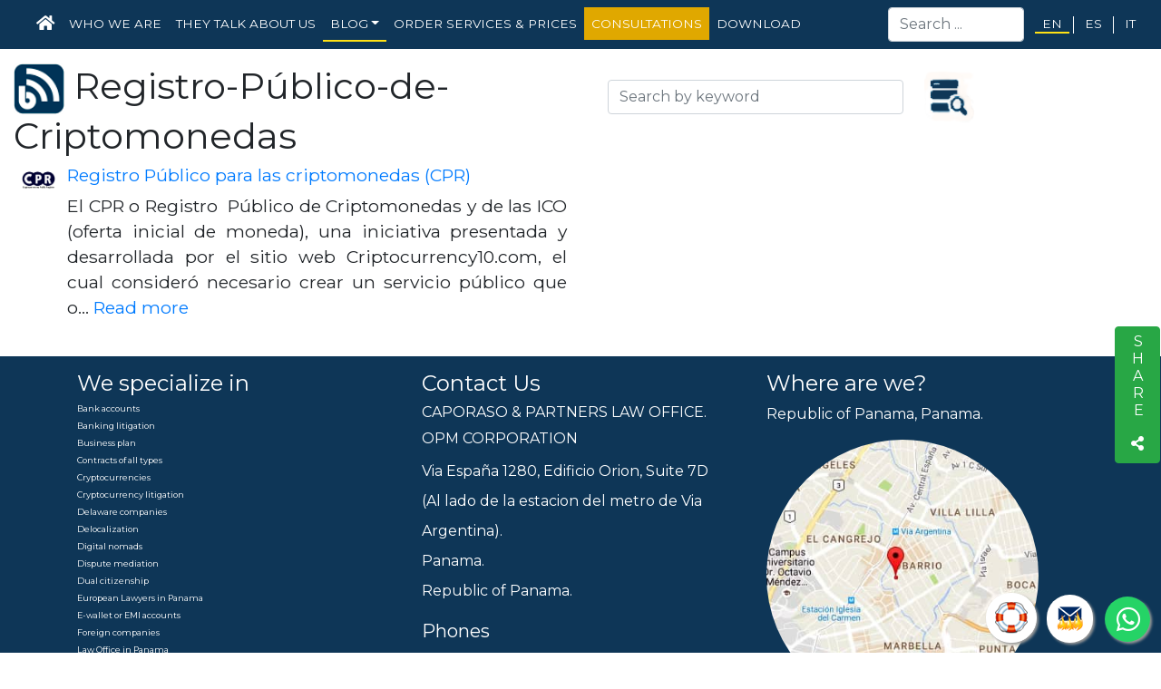

--- FILE ---
content_type: text/html; charset=UTF-8
request_url: https://www.caporasoandpartnerslawofficepanama.com/en/blog/tag/Registro-P%C3%BAblico-de-Criptomonedas
body_size: 5277
content:
<!doctype html>
<html lang="en">
<head>
    <meta charset="utf-8">
    <meta name="viewport" content="width=device-width, initial-scale=1, shrink-to-fit=no">
    <meta name="description" content="Registro-Público-de-Criptomonedas">
	<meta name="google-site-verification" content="jay6o5Wp_z-ZTeLwgkXzAurWJKVAkr9q-jO5RR_qNdM" />
    <meta name="author" content="Caporaso &amp; Partners law office Panama | Lawyers at Panama">    <meta name="keywords" content="Lawyers at Panama, Law office at Panama, Offshore Lawyer,fiscal planning,offshore bank,foreign bank account,foreign residency, foreign citizenship, relocation,   banking dispute, blocked account recovery, cryptocurrencies, wallet, financial broker, black list removal or reputation recovery, buy and sell contracts, confidentiality contracts, revision of contracts, drafting of all types of contracts, capital protection">
                
                                                <link rel="alternate" hreflang="en" href="https://www.caporasoandpartnerslawofficepanama.com/en/blog/tag/Registro-P%C3%BAblico-de-Criptomonedas" />
                                                                    <link rel="alternate" hreflang="es" href="https://www.caporasoandpartnerslawofficepanama.com/es/blog/tag/Registro-P%C3%BAblico-de-Criptomonedas" />
                                                                    <link rel="alternate" hreflang="it" href="https://www.caporasoandpartnerslawofficepanama.com/it/blog/tag/Registro-P%C3%BAblico-de-Criptomonedas" />
                            <link rel="alternate" hreflang="x-default" href="https://www.caporasoandpartnerslawofficepanama.com/it/blog/tag/Registro-P%C3%BAblico-de-Criptomonedas" />
                                                                    <link rel="alternate" hreflang="fr" href="https://www.caporasoandpartnerslawofficepanama.com/fr/blog/tag/Registro-P%C3%BAblico-de-Criptomonedas" />
                                                                    <link rel="alternate" hreflang="ru" href="https://www.caporasoandpartnerslawofficepanama.com/ru/blog/tag/Registro-P%C3%BAblico-de-Criptomonedas" />
                                                                    <link rel="alternate" hreflang="pt" href="https://www.caporasoandpartnerslawofficepanama.com/pt/blog/tag/Registro-P%C3%BAblico-de-Criptomonedas" />
                        
    <link
            rel="preload"
            href="https://fonts.googleapis.com/css?family=Montserrat:400,700&display=swap"
            as="style"
            onload="this.onload=null;this.rel='stylesheet'"
    />
            <link
                rel="preload"
                href="/css/layout.css"
                as="style"
                onload="this.onload=null;this.rel='stylesheet'"
        />
            <link rel="stylesheet" href="https://www.jqueryscript.net/demo/floating-social-share-bootstrap/assets/icons/all.css">
    <link rel="apple-touch-icon" sizes="57x57" href="/apple-icon-57x57.png">
    <link rel="apple-touch-icon" sizes="60x60" href="/apple-icon-60x60.png">
    <link rel="apple-touch-icon" sizes="72x72" href="/apple-icon-72x72.png">
    <link rel="apple-touch-icon" sizes="76x76" href="/apple-icon-76x76.png">
    <link rel="apple-touch-icon" sizes="114x114" href="/apple-icon-114x114.png">
    <link rel="apple-touch-icon" sizes="120x120" href="/apple-icon-120x120.png">
    <link rel="apple-touch-icon" sizes="144x144" href="/apple-icon-144x144.png">
    <link rel="apple-touch-icon" sizes="152x152" href="/apple-icon-152x152.png">
    <link rel="apple-touch-icon" sizes="180x180" href="/apple-icon-180x180.png">
    <link rel="icon" type="image/png" sizes="192x192"  href="/android-icon-192x192.png">
    <link rel="icon" type="image/png" sizes="32x32" href="/favicon-32x32.png">
    <link rel="icon" type="image/png" sizes="96x96" href="/favicon-96x96.png">
    <link rel="icon" type="image/png" sizes="16x16" href="/favicon-16x16.png">
    <link rel="manifest" href="/manifest.json">
    <meta name="msapplication-TileColor" content="#ffffff">
    <meta name="msapplication-TileImage" content="/ms-icon-144x144.png">
    <meta name="theme-color" content="#ffffff">
    <!-- Global site tag (gtag.js) - Google Analytics -->
    <script async src="https://www.googletagmanager.com/gtag/js?id=UA-180497454-1"></script>
    <script>
        window.dataLayer = window.dataLayer || [];
        function gtag(){dataLayer.push(arguments);}
        gtag('js', new Date());

        gtag('config', 'UA-180497454-1');
    </script>
    
    	
	<meta name='linkatomic-verify-code' content='d62e2ebcd71e63c6085d68742dcc5155' />

    <title>Registro-Público-de-Criptomonedas</title>
</head>
<body onLoad="Reloj()">
    <nav class="navbar navbar-expand-xl navbar-dark main-navbar text-uppercase">

    <a class="navbar-brand" href="/">

    </a>

    <button class="navbar-toggler" style="z-index: 4" type="button" data-toggle="collapse" data-target="#mainNavbarMenu" aria-controls="mainNavbarMenu" aria-expanded="false" aria-label="Toggle navigation">
        <span class="navbar-toggler-icon"></span>
    </button>

    <div class="collapse navbar-collapse" id="mainNavbarMenu">
        <ul class="navbar-nav navbar-menu mr-auto">
            <li class="nav-item"><a class="nav-link" href="/"><i class="fas fa-home fa-lg"></i> <span class="sr-only">Home</span></a></li>
                        <li class="nav-item"><a class="nav-link" href="/en/about/">Who we are</a></li>
                                                    <li class="nav-item"><a class="nav-link" href="/en/they-talk-about-us/">They talk about us</a></li>
            
                                    <li class="nav-item dropdown active">
                <a class="nav-link dropdown-toggle" href="#" id="blog_menu" role="button" data-toggle="dropdown" aria-haspopup="true" aria-expanded="false">Blog</a>
                <div class="dropdown-menu" aria-labelledby="blog_menu">
                    <a class="dropdown-item" href="/en/blog/">Home</a>
                    <div class="dropdown-divider"></div>
                                            <a class="dropdown-item" style="text-transform: none" href="/en/blog/about-us" title="About us">About us</a>
                                            <a class="dropdown-item" style="text-transform: none" href="/en/blog/dual-nationality-and-passport" title="Dual Nationality and Passport">Dual Nationality and Passport</a>
                                            <a class="dropdown-item" style="text-transform: none" href="/en/blog/fiduciary-services" title="Fiduciary Services">Fiduciary Services</a>
                                            <a class="dropdown-item" style="text-transform: none" href="/en/blog/foreign-companies" title="Foreign Companies">Foreign Companies</a>
                                            <a class="dropdown-item" style="text-transform: none" href="/en/blog/offshore-bank-accounts" title="Offshore Bank Accounts">Offshore Bank Accounts</a>
                                            <a class="dropdown-item" style="text-transform: none" href="/en/blog/offshore-investments" title="Offshore investments">Offshore investments</a>
                                            <a class="dropdown-item" style="text-transform: none" href="/en/blog/residence-abroad" title="Residence Abroad">Residence Abroad</a>
                                            <a class="dropdown-item" style="text-transform: none" href="/en/blog/services-for-expatriates" title="Services for Expatriates">Services for Expatriates</a>
                                            <a class="dropdown-item" style="text-transform: none" href="/en/blog/tax-havens" title="Tax Havens">Tax Havens</a>
                                            <a class="dropdown-item" style="text-transform: none" href="/en/blog/tax-planning" title="Tax Planning">Tax Planning</a>
                                            <a class="dropdown-item" style="text-transform: none" href="/en/blog/web-services" title="Web Services">Web Services</a>
                                    </div>
            </li>
                        <li class="nav-item"><a class="nav-link" href="https://opm01.com/en/" target="_blank">Order services &amp; Prices</a></li>
                             <li style="background-color: #e0a800;" class="nav-item"><a class="nav-link" href="https://opm01.com/en/product/consult-a-lawyer-better-call-giovanni/">Consultations</a></li>
                                        <li class="nav-item"><a class="nav-link" href="/en/download/">Download</a></li>
                                </ul>
        
        <form class="form-inline my-2 my-lg-0" action="/en/blog/" method="GET">
            <input class="form-control mr-sm-2" name="keywords" type="search" placeholder="Search ..." aria-label="Search">
        </form>
        <ul class="navbar-nav navbar-lang">
                                                                                        <li class="nav-item active"><a class="nav-link mx-1" href="/en/blog/tag/Registro-P%C3%BAblico-de-Criptomonedas">en</a></li>
                                                                                                        <li class="nav-item"><a class="nav-link mx-1" href="/es/blog/tag/Registro-P%C3%BAblico-de-Criptomonedas">es</a></li>
                                                                                                        <li class="nav-item"><a class="nav-link mx-1" href="/it/blog/tag/Registro-P%C3%BAblico-de-Criptomonedas">it</a></li>
                                    </ul>
    </div>
</nav>
<div class="container-fluid mt-3">
        <div class="row">
        <div class="col-md-6">
            <h1><div class=""><img alt="Blog" class="title-icon-mini rounded" src="/img/blog_cryptocurrency-1.png">   Registro-Público-de-Criptomonedas
                </div></h1>
        </div>

        <div class="col-md-6">
            <form action="" method="GET" class="form-inline">
                <div class="form-group col-md-7">
                    <input type="text" name="keywords" placeholder="Search by keyword" class="form-control col-md-12">
                </div>
                <div class="form-group col-xs-12 col-sm-2 col-md-1">
                    <button type="submit" class="btn btn-link">
                        <img alt="Search by keyword" src="/img/search2.png" class="entry-blog-img rounded mr-1" height="60" width="100" style="margin-left: -20px;margin-right: 4px">
                    </button>
                </div>
            </form>
        </div>

    </div>


    <div class="row">
        <div class="col">
            <div class="row">
            <div class="media mb-4 col-lg-6 col-xs-2 col-md-2">
                            <img src="/img/articles/CPR_criptomonedas_ong.jpeg" class="entry-blog-img rounded mr-1" width="55" alt="Registro Público para las criptomonedas (CPR)">
            
            <div class="media-body" style="text-align: justify;">
                <h3 class="entry-blog-title">
                    <a href="/es/blog/servicios-para-expatriados/registro-publico-para-las-criptomonedas-cpr">Registro Público para las criptomonedas (CPR)</a></h3>
                <div class="entry-blog-title">
                    El CPR o Registro&nbsp; P&uacute;blico de Criptomonedas y de las ICO (oferta inicial de moneda), una iniciativa presentada y desarrollada por el sitio web Criptocurrency10.com, el cual consider&oacute; necesario crear un servicio p&uacute;blico que o… <a href="/en/blog/servicios-para-expatriados/registro-publico-para-las-criptomonedas-cpr">Read more</a>
                </div>
            </div>
        </div>
    </div>
        </div>
    </div>

    <div class="social-share social-share-sticky" style="" data-social-share="{'iconSrc': 'https://www.nomadasdigitales.group/', title': 'Page Title', 'description': 'Page Description'}">
        <div class="">
            <a href="#socialShareMore" class="btn btn-success" type="button" aria-haspopup="true" aria-expanded="false">
                                      <span class="text-uppercase social-share-btn" aria-hidden="true" style="writing-mode: vertical-lr; text-orientation: upright;">
                                        <span>Share</span>
                                        <span class="fas fa-share-alt"></span>
                                      </span>
                <span class="sr-only">Share this page</span>
            </a>
            <div class="dropdown-men dropdown-menu-right dropdown-menu-multi"><div class="dropdown-row"></div></div>
        </div>
    </div>
</div>
<div id="support-button" style="position: fixed;right: 137px; bottom: 11px; z-index: 999; ">
    <a href="javascript:void(0)" title="Support" data-toggle="tooltip" style="border-radius: 50px; padding: 9px 9px; background-color: #fff; border-color: #fff; box-shadow: 2px 2px 3px #999;" data-placement="top" class="btn btn-warning btn-lg btn-support-popover main-buttons mt-3">
        <i class="icons-soporte"></i>
    </a>
</div>
<a href="https://007emails.com/" class="sieteemails" title="007emails" target="_blank" data-toggle="tooltip" data-placement="top">
    <i class="fae emailcrip"></i>
</a>
<a href="https://api.whatsapp.com/send?phone=5078339512&text=Hola%21%20Quisiera%20m%C3%A1s%20informaci%C3%B3n." data-toggle="tooltip" data-placement="top" title="WhatsApp" class="float" target="_blank">
    <i class="fab fa-whatsapp"></i>
</a>
<footer class="main-footer-content mt-3 px-3 py-3" style="background-color: #0e3657">
    <div class="container">
        <div class="row">
            <div class="col-md-4">
                <h4 class="text-white">We specialize in</h4>
                                    <div class="especialista">
                        <h3>Bank accounts</h3>
                        <h3>Banking litigation</h3>
                        <h3>Business plan</h3>
                        <h3>Contracts of all types</h3>
                        <h3>Cryptocurrencies</h3>
                        <h3>Cryptocurrency litigation</h3>
                        <h3>Delaware companies</h3>
                        <h3>Delocalization</h3>
                        <h3>Digital nomads</h3>
                        <h3>Dispute mediation</h3>
                        <h3>Dual citizenship</h3>
                        <h3>European Lawyers in Panama</h3>
                        <h3>E-wallet or EMI accounts</h3>
                        <h3>Foreign companies</h3>
                        <h3>Law Office in Panama</h3>
                        <h3>Obtaining residency abroad</h3>
                        <h3>Offshore bank accounts</h3>
                        <h3>Offshore Companies</h3>
                        <h3>Offshore credit cards</h3>
                        <h3>Offshore investments</h3>
                        <h3>Onshore bank accounts</h3>
                        <h3>Open your own bank</h3>
                        <h3>Panama Companies</h3>
                        <h3>Panama private foundations</h3>
                        <h3>Portable phone numbers worldwide</h3>
                        <h3>Recovery of blocked bank accounts</h3>
                        <h3>Second citizenship</h3>
                        <h3>Tax Escapology</h3>
                        <h3>Tax havens</h3>
                        <h3>Tax nomads</h3>
                        <h3>Tax planning</h3>
                        <h3>Tax solutions for start-up</h3>
                        <h3>Telephone law consultation</h3>
                        <h3>Transfer money abroad</h3>
                        <h3>UK LLCs</h3>
                        <h3>VoIP telephony</h3>
                        <h3>Wallis Companies</h3>
                        <h3>Web services</h3>
                    </div>
                
            </div>
            <div class="col-md-4 contact-us">
                <h4 class="text-white">Contact Us</h4>
                <h2 style="font-size: 1rem; margin-bottom: 0.2rem; color: #fff;">CAPORASO & PARTNERS LAW OFFICE.</h2>
                <p class="text-white" style="margin-bottom: 0.2rem;">OPM CORPORATION</p>
                <p class="text-white">Via España 1280, Edificio Orion, Suite 7D<br> (Al lado de la estacion del metro de Via Argentina).<br>Panama.<br>Republic of Panama.</p>
                <h5 class="text-white">Phones</h5>
                <ul style="padding: 0; list-style: none; color: #fff;">
                    <li>Italy: +39 (06) 99335786</li>
                    <li>Panama: +507 8339512</li>
                    <li>United States: +1 (305) 3402627</li>
                    <li> <span class="text-danger font-weight-bold">Urgency</span><br><span class="whatsapp-contact"><i class="fab fa-whatsapp"></i> <a href="https://wa.me/5078339512" rel="nofollow" style="color: #ffffff;" target="_blank" title="Urgency">+507 8339512</a> </span></li>
                </ul>
                <h5 class="text-white">SMS</h5>
                <ul style="padding: 0; list-style: none; color: #fff;">
                    <li>Italy: +39 (3) 510565690</li>
                    <li>Panama: +507 68263130</li>
                </ul>
                <p class="text-white" style="margin-top: 26px;">Customer service from 15:00 - 20:00 Monday to Friday, Panama time.</p>
            </div>
            <div class="col-md-4">
                <h4 class="text-white">Where are we?</h4>
                <p class="text-white">Republic of Panama, Panama.</p>
                <a target="_blank" rel="nofollow" title="Caporaso &amp; Partners Law Office in Google Maps" href="https://www.google.es/maps/place/OPM+SECURITY+CORPORATION+%E2%80%93+PAYOPM%E2%84%A2/@8.9847923,-79.5243057,17z/data=!3m1!4b1!4m5!3m4!1s0x8faca8fb4b45d23d:0x6838bafdee4a3f9e!8m2!3d8.984787!4d-79.522117">
                    <img style="width:300px;height:300px;border-radius:150px;" src="/img/map.jpg" alt="Mapa Ubicación" class="img-circle img-responsive">
                </a>
            </div>
        </div>
    </div>
</footer>
<footer class="main-footer mt-3 px-3 py-3"  style="background-color: #fff" >
    <div class="container-fluid">
        <div class="row">
            <div class="col-md-12" style="text-align: center;">
                <a class="text-black ">© 1992 - 2026 OPM CORPORATION | Caporaso & Partners Law Office</a>
                <p class="text-black ">
                    <a class="text-black " href="/sitemap.xml" title="Sitemap" target="_blank">SITEMAP</a> |
                    <a class="text-black " href="/en/privacy-policy/" title="Privacy Policy">Privacy Policy</a> |
                    <a class="text-black " href="/en/cookie-policy/" title="Cookies Policy ">Cookies Policy </a>
                </p>
            </div>
        </div>
    </div>
</footer><div id="supportPopover">
    <p>
        <strong>Caporaso & Partners Law Office</strong><br>
        Via España 1280, Edificio Orion, Suite 7D<br> (Al lado de la estacion del
        metro de Via Argentina).<br>
        Panama.
    </p>
    <p>
        <strong>General</strong>: <a href="/cdn-cgi/l/email-protection" class="__cf_email__" data-cfemail="7e171018113e110e134e4f501d1113">[email&#160;protected]</a><br>
    </p>
    <p><span id="Fecha_Reloj"></span></p>
    <p>
        <strong>Phones</strong><br>
        Italy: +39 (06) 99335786<br>
        Panama: +507 8339512<br>
        United States: +1 (305) 3402627
    </p>
    <p>
        <strong>SMS</strong><br>
        Italy: +39 3399957837<br>
        Panama: +507 68263130<br>
    </p>
    <p>
        <span class="text-danger font-weight-bold">Urgency:</span><br>
        <span class="whatsapp-contact"><i class="fab fa-whatsapp"></i> +507 8339512</span>
    </p>
    <p>
        <strong>Customer service from</strong><br>
        08:00 - 17:00 (Spanish, english and italian)<br>

    </p>
</div>

<script data-cfasync="false" src="/cdn-cgi/scripts/5c5dd728/cloudflare-static/email-decode.min.js"></script><script src="/js/jquery.min.js" type="text/javascript"></script>
<script src="/js/popper.min.js"></script>
<script src="/js/bootstrap.min.js"></script>
<script src="/js/js_resources.min.js"></script>
<script src="/js/js_resources.js"></script>
    <script src="/js/widget/blog_list_widget.js"></script>
    <script src="/js/socialshare.js"></script>
<script defer src="https://static.cloudflareinsights.com/beacon.min.js/vcd15cbe7772f49c399c6a5babf22c1241717689176015" integrity="sha512-ZpsOmlRQV6y907TI0dKBHq9Md29nnaEIPlkf84rnaERnq6zvWvPUqr2ft8M1aS28oN72PdrCzSjY4U6VaAw1EQ==" data-cf-beacon='{"version":"2024.11.0","token":"0fb1a4bdf04f481bb09ebc9b444dcdbe","r":1,"server_timing":{"name":{"cfCacheStatus":true,"cfEdge":true,"cfExtPri":true,"cfL4":true,"cfOrigin":true,"cfSpeedBrain":true},"location_startswith":null}}' crossorigin="anonymous"></script>
</body>
</html>
